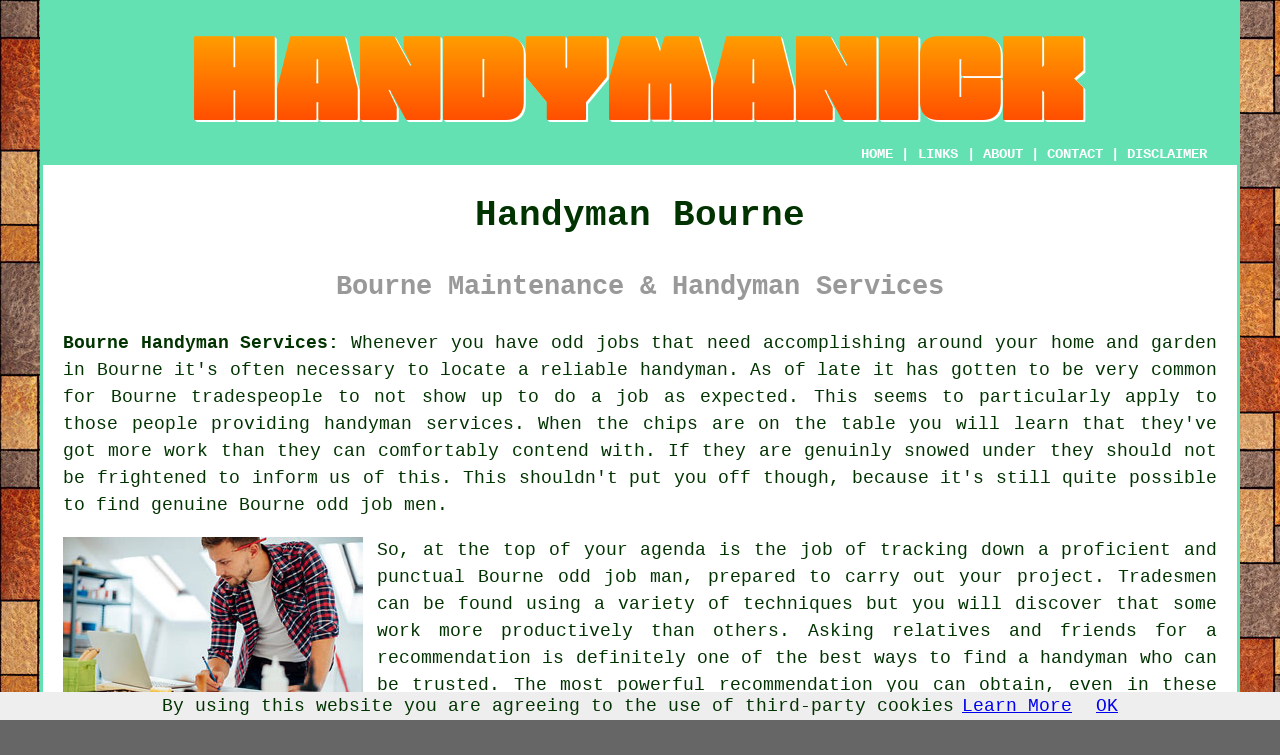

--- FILE ---
content_type: text/html
request_url: http://www.handymanick.uk/bourne.html
body_size: 7120
content:
<!doctype html>

<html lang="en">

<head>

<meta charset="utf-8">
  
<title>Bourne Handyman Services - Local Handyperson</title> <!-- end Handyman Bourne Lincolnshire title -->

<meta name="description" content="Handyman Bourne Lincolnshire - ✔️✔️✔️ For Quality - Need handyman services in Bourne, Lincolnshire? Visit our website." />

<meta name="keywords" content="handyman Bourne, odd job man, Bourne, handyman services" />

<link href="oneColFixCtrHdr.css" rel="stylesheet" type="text/css" />

<link rel="canonical" href="http://www.handymanick.uk/bourne.html" />

<meta name=viewport content="width=device-width, initial-scale=1">

<link rel="icon" type="image/x-icon" href="favicon.ico" />

</head>

<body class="oneColFixCtrHdr">

<script src="/cookiechoices.js"></script>
<script>
  document.addEventListener('DOMContentLoaded', function(event) {
    cookieChoices.showCookieConsentBar('By using this website you are agreeing to the use of third-party cookies',
      'OK', 'Learn More', 'privacy-policy.html');
  });
</script>

<div id="container">
  <div id="header">
  
      <div id="logo"><img src="images/handymanick-logo.png" alt="Handyman Bourne - Handymanick" title="Handyman Bourne" class="logo" /></div> <!-- end div logo -->
      
        <div class="navigation" id="navigation"><a href="http://www.handymanick.uk/">HOME</a> | <div class="dropdown"> <button class="dropbtn">LINKS</button> <div class="dropdown-content"><a href="bourne.html">Handyman Bourne</a> <a href="south-petherton.html">Home Services</a>
<a href="cobham.html">Handypeople</a>
<a href="bishop-auckland.html">Handyperson</a>
<a href="farnworth.html">Odd Job Man</a>
<a href="borrowash.html">Handyman Services</a>
<a href="wombwell.html">Home Maintenance</a>
<a href="maidenhead.html">Handypersons</a>
<a href="kinross.html">Home Services</a>
<a href="carluke.html">Handypersons</a>
<a href="livesey.html">Maintenance Man</a>
<a href="lerwick.html">Handyman Services</a>
<a href="barnoldswick.html">Odd Job Men</a>
<a href="paisley.html">Maintenance Man</a>
<a href="staplehurst.html">Handypersons</a>
<a href="denmead.html">Handypeople</a>
<a href="chalfont-st-peter.html">Handyman Services</a>
<a href="godalming.html">Handyperson</a>
<a href="newport-pagnell.html">Home Services</a>
<a href="tadworth.html">Odd Jobs</a>
<a href="altrincham.html">Handyman</a>
<a href="tynemouth.html">Home Maintenance</a>
<a href="ingatestone.html">Odd Job Men</a>
<a href="ballymena.html">Handyperson</a>
<a href="tadley.html">Odd Jobs</a>
<a href="haslingden.html">Handymen</a>
<a href="hassocks.html">Home Maintenance</a>
<a href="telscombe.html">Handyperson</a>
<a href="bollington.html">Odd Job Man</a>
<a href="aldridge.html">Handyman</a>
<a href="chorleywood.html">Handyman</a>
<a href="leven.html">Handyman</a>
<a href="harworth.html">Handypeople</a>
<a href="hanley.html">Handyman Services</a>
<a href="shepton-mallet.html">Handypeople</a>
<a href="houghton-le-spring.html">Odd Job Man</a>
<a href="bursledon.html">Handypeople</a>
<a href="motherwell.html">Odd Job Men</a>
<a href="storrington.html">Maintenance Man</a>
<a href="whitchurch.html">Odd Job Man</a>
<a href="borehamwood.html">Handypeople</a></div></div> | <a href="http://www.handymanick.uk/about.html" rel="nofollow">ABOUT</a> | <a href="http://www.handymanick.uk/contact.html" rel="nofollow">CONTACT</a> | <a href="http://www.handymanick.uk/disclaimer.html" target="_blank" rel="nofollow">DISCLAIMER</a></div>
  <!-- end #header --></div>
  <div id="mainContent">
  
    <h1 class="centretext">Handyman Bourne</h1>
	
    <h2 class="greytext">Bourne Maintenance &amp; Handyman Services</h2>
    
    <div id="article"><p><strong class="boldlink"><a href="http://www.handymanick.uk/">Bourne Handyman Services:</a></strong> Whenever you have odd jobs that need accomplishing around your home and garden in Bourne it's often necessary to locate a reliable <span class="blacklinks"><a href="market-rasen.html">handyman</a></span>. As of late it has gotten to be very common for Bourne <span class="blacklinks"><a href="barton-upon-humber.html">tradespeople</a></span> to not show up to do a job as expected. This seems to particularly apply to those people providing <span class="blacklinks"><a href="holbeach.html">handyman</a></span> services. When the chips are on the table you will learn that they've got more work <span class="blacklinks"><a href="bottesford.html">than they</a></span> can comfortably contend with. If they are genuinly snowed under they should not be frightened to inform us of this. This shouldn't put you off though, because it's still quite possible to find genuine Bourne <span class="blacklinks"><a href="penrith.html">odd job men</a></span>.</p>

<img src="images/trade-images/handyman.jpg" alt="Bourne Handyman (PE10)" title="Handyman Bourne Lincolnshire (PE10)" class="floatleft" />

<div id="paratwo"><p>So, at the top of your agenda is the job of tracking down a proficient and punctual Bourne <span class="blacklinks"><a href="waddington.html">odd job man</a></span>, prepared to carry out your project. <span class="blacklinks"><a href="market-rasen.html">Tradesmen</a></span> can be found using a variety of techniques but you will discover that some work more productively than others. Asking relatives and friends for a recommendation is definitely one of the best ways to find a <span class="blacklinks"><a href="louth.html">handyman</a></span> who can be trusted. The most powerful <span class="blacklinks"><a href="immingham.html">recommendation</a></span> you can obtain, even in these modern times, is word of mouth. </p></div> <!-- end paratwo -->

<div id="quote"><a href="contact.html" rel="nofollow"><img src="images/handyman-quote-form.jpg" alt="Bourne Handyman Quotes (01778)" title="Bourne Handyman Quotes (01778)" /></a></div>

<div id="parathree"><p>If you fail to find a handyman by harrassing friends or relatives, the Quotatis or Rated People website is definately worth a shot. This respected website will help you to find an experienced <span class="blacklinks"><a href="cleethorpes.html">tradesman</a></span>.  <span class="blacklinks"><a href="waltham.html">Rated People</a></span> will not only help you to find handymen, but any building related tradesman you can imagine.  To be put in touch with a variety of local tradespeople you just have to fill out the <span class="blacklinks"><a href="stamford.html">form</a></span> that's provided. Pick the ideal Bourne handyman by checking out all the client reviews and testimonials. </p></div> <!-- end parathree -->

<img src="images/trade-images/odd-job-man-near.jpg" alt="Bourne Odd Job Man" title="Odd Job Man Bourne (PE10)" class="floatleft" />

<div id="parafour"><p>Before booking in a <span class="blacklinks"><a href="barton-upon-humber.html">handyman</a></span> you ought to make sure that he or she is confident doing the sort of work that's involved. Don't assume that all <span class="blacklinks"><a href="broughton.html">handymen in Bourne</a></span> will take on every task that you chuck their way. When you think about it, do you really want an odd job man doing electrical or plumbing related <span class="blacklinks"><a href="pinchbeck.html">work</a></span> on your property? When work such as this is called for it's possibly better to call in a <span class="blacklinks"><a href="ruskington.html">specialist tradesman</a></span>. </p></div> <!-- end parafour -->

<div id="parafive"><p>Once you have eventually stumbled upon a handyman in <span class="blacklinks"><a href="boston.html">Bourne</a></span> that you're satisfied with, tell everyone about them. Tradesmen who are trustworthy don't grow on trees, so give something back by offering a little <span class="blacklinks"><a href="grantham.html">free</a></span> promotion. Where feasible, this can be achieved by perhaps placing some favourable <span class="blacklinks"><a href="burgh-le-marsh.html">feedback online</a></span>, and also by making certain that acquaintances and friends have their number. </p></div> <!-- end parafive -->

<div id="parasix"></div> <!-- end parasix -->

<div id="paraseven"></div> <!-- end paraseven -->

<div id="paraeight"></div> <!-- end paraeight -->

<div id="smallquote"><a href="contact.html" rel="nofollow"><img src="images/click-for-a-quote.png" alt="Click For a Handyman in Bourne (PE10)" title="Click For a Handyman in Bourne (PE10)" /></a></div> <!-- end div small quote -->

<div id="villages"><p><span class="blacklinks"><a href="bebington.html" title="Handyman work">Handyman work</a></span> can be done in <a href="https://en.wikipedia.org/wiki/Bourne,_Lincolnshire" target="_blank">Bourne</a> and also in nearby places like: Thurlby, Morton, Dyke, West Pinchbeck, Deeping St Nicholas, Rippingale, Eastgate, Haconby, Hanthorpe, Carlby, Kirkby Underwood, Edenham, Langtoft, Swinstead, Pode Hole, Little Bytham, Baston, and in these postcodes PE10 9BJ, PE10 0DH, PE10 9BD, PE10 0WH, PE10 0FW, PE10 0DQ, PE10 9BL, PE10 9EA, PE10 0LF, and PE10 0WX. Local Bourne <span class="blacklinks"><a href="cannock.html" title="handyman services">handyman services</a></span> will most likely have the postcode PE10 and the phone code 01778. Checking this will guarantee that you are accessing a locally based <span class="blacklinks"><a href="bloxwich.html" title="handyman">handyman</a></span>. Bourne home and business owners can utilise these and many other handyman related services.</p></div> <!-- end div villages -->


<div id="OPTIONALFOUR"></div> <!-- end div optional four -->

<div id="OPTIONALTHREE"><h3>Grab Rail Installation Bourne</h3><p>Installing grab rails is a straightforward yet essential task for anyone who needs additional support around the house. Whether it's for safety in the bathroom, by the stairs, or along the hallway, grab rails provide stability and peace of mind, making it easier to navigate these areas. A professional handyman can help identify the best places to install the rails, ensuring they're securely fitted and set at the ideal height for comfortable and reliable use. With professional installation, you know the rails are firmly anchored, reducing the chance of accidents. This is a simple, practical way to make your Bourne home safer, helping everyone feel more confident moving around. (Tags: Grab Rail Installation in Bourne)</p></div> <!-- end div optional three -->

<div id="OPTIONALTWO"><h3>Fencing Installation &amp; Repairs Bourne</h3><img src="images/trade-images/fencing-installation.jpg" alt="Fencing Installation Bourne Lincolnshire" title="Fencing Installation Bourne Lincolnshire" class="floatleft" /><p>When you need fencing to be either installed or repaired on your property in Bourne, you have a choice of people who you can call on to complete this work. You'll want the process to be done correctly, but at the same time you do not want to be paying a high price for a job that's not excessively difficult. So, for all your garden fencing work in Bourne, who is the best tradesperson to call on? Basically, you have a choice between a gardener, a handyman, a carpenter or a fencing contractor. There is naturally an alternative option, and that is to tackle the fencing work on your own, which is okay if you're proficient at DIY, however lots of property owners in Bourne aren't.</p><p>A local Bourne handyman would be an outstanding choice for installing or replacing garden fencing, as most odd job men are acquainted with this sort of work and will come armed with all the skills and experience required. Given that handymen typically don't charge as much as carpenters for example, this is also a good choice from a cost point of view. Your local Bourne handyman will be able to help whether your job entails trellis fencing, chain link fencing, metal fencing, fence panel replacements, concrete fence posts, wire fencing or wooden fencing.</p></div> <!-- end div optional two -->

<div id="OPTIONAL"></div> <!-- end div optional -->


<div id="OPTIONALFIVE"></div> <!-- end div optional five -->

<div id="OPTIONALSIX"></div> <!-- end div optional six -->

<div id="OPTIONALSEVEN"></div> <!-- end div optional seven -->

<div id="OPTIONALEIGHT"></div> <!-- end div optional eight -->

<div id="OPTIONALNINE"></div> <!-- end div optional nine -->

<div id="OPTIONALTEN"></div> <!-- end div optional ten -->

<div id="OPTIONALELEVEN"></div> <!-- end div optional eleven -->

<div id="OPTIONALTWELVE"></div> <!-- end div optional twelve -->

<div id="temp"><h3>Deck Repairs Bourne</h3><p>In order to maintain the appearance and safety of your outside area in Bourne, it's crucial to undertake deck repairs. Particularly in wetter climates, common problems comprise of decay or rot, fading or discolouration, and broken or loose boards. Prompt repairs can prevent minor issues from escalating into major problems, potentially saving time and cash in the long run. The ideal solution would be to hire a local handyman who has the requisite know-how and tools. They have the ability to evaluate the situation, address immediate concerns and provide guidance on maintaining the decking to extend its lifespan and keep it looking its best.</p><img src="images/trade-images/decking-repairs.jpg" alt="Decking Repairs Bourne" title="Decking Repairs Bourne" class="floatright" /><p>Decking repairs are most often needed when wood deteriorates. Exposure to moisture, sunlight and rain can cause timber to rot, warp and crack over time. Left unaddressed, these concerns may weaken the structural strength of the decking and pose safety threats. Requiring attention, rotted or damaged boards must be promptly replaced to prevent further degradation and safeguard the safety of deck users.</p><p>Moreover, accidents can be caused by tripping hazards, such as loose or protruding nails, fasteners or screws. To maintain the safety of the decking and prevent injury, these should be addressed straight away. Maintaining a <span class="blacklinks"><a href="long-ashton.html" title="deck">deck</a></span> involves the vital task of regularly examining and tightening up fasteners. (11223 - Deck Repairs Bourne)</p></div> <!-- end div temp -->

<div id="FOOTPRINT"></div> <!-- end div footprint -->


<div id="tasks"><h3>Handyman Tasks Bourne</h3><img src="images/trade-images/handyman-tasks.jpg" alt="Handyman Tasks Bourne" title="Handyman Tasks Bourne" class="floatleft" /><p>Bourne <span class="blacklinks"><a href="brightlingsea.html" title="odd job men">odd job men</a></span> can normally help with window locks, flooring repairs, mirror hanging, shower screen installations, garden maintenance, studding, clothes pulleys, shed installation, wallpapering, CCTV installation, window repairs, pipework boxing, loft ladders, deck construction in Bourne, laminate flooring installation in Bourne, roof repairs, wall insulation, cable trunking, waste removal, toilet seat replacement, <span class="blacklinks"><a href="haslemere.html" title="gardening odd jobs">gardening odd jobs</a></span>, ceiling fans, baby gateinstallation, felt roofing, <span class="blacklinks"><a href="hoyland.html" title="household maintenance">household maintenance</a></span>, drain unclogging, door closer installation, picture hanging, brick repointing, patio laying and other <span class="blacklinks"><a href="thrapston.html" title="handyman services">handyman services</a></span> in Bourne. Listed are just a handful of the duties that can be undertaken by <span class="blacklinks"><a href="carnoustie.html" title="a local handyman">a local handyman</a></span>. Bourne professionals will keep you informed about their whole range of handyman services.</p></div> <!-- end div tasks -->

<div id="projects"></div> <!-- end div projects -->

<div id="addedstuff"></div> <!-- end div addedstuff -->

<div id="questions"></div> <!-- end div questions -->

<div id="search"></div> <!-- end div search -->


<div id="extraquote"><a href="contact.html" rel="nofollow"><img src="images/click-for-handyman4.png" alt="Click For Handyman Quotes in Bourne (T01778)" title="Click For Handyman Quotes in Bourne (01778)" /></a></div> <!-- end div extra quote -->

<div id="placesnear"><h3>Handyman Services Near Bourne</h3><p>Also <span class="blacklinks"><a href="bristol.html">find</a></span>: Pode Hole handyman services, Kirkby Underwood handyman services, Haconby handyman services, Edenham handyman services, Rippingale handyman services, Eastgate handyman services, Morton handyman services, Dyke handyman services, Langtoft handyman services, Carlby handyman services, Baston handyman services, Thurlby handyman services, West Pinchbeck handyman services, Swinstead handyman services, Little Bytham handyman services, Deeping St Nicholas handyman services, Hanthorpe handyman services and more. All these places are served by <span class="blacklinks"><a href="crowthorne.html" title="a local handyman service">a local handyman service</a></span>. Bourne householders can get <span class="blacklinks"><a href="galleywood.html" title="handyman">handyman</a></span> quotes by clicking <a href="contact.html" rel="nofollow">here</a></p></div> <!-- end div places near -->

<div id="unordered"><h2><strong class="boldlink"><a href="bourne.html">Handyman Services Bourne</a></strong></h2>

	<div id="bark">
	<div id="quotetext"><strong>Find a Handyman in Bourne Here</strong></div>
<div id="ratedpeople"><a href="contact.html" rel="nofollow"><img src="images/handyman-quotes.jpg" alt="Handyman Services in Bourne Lincolnshire (01778)" title="Handyman Services in Bourne Lincolnshire (01778)" /></a></div>
	</div>
	
	<ul>
		<li>Bourne Building Repairs</li>
<li>Bourne Garden Clearances</li>
<li>Bourne Home Maintenance</li>
<li>Bourne Home Improvements</li>
<li>Bourne Office Repairs</li>
<li>Bourne Odd Jobs</li>
<li>Bourne Sink Unblocking</li>
<li>Bourne Painting/Decorating</li>
<li>Bourne Landlord Services</li>
<li>Bourne Home Refurbishments</li>
<li>Bourne Home Remodeling</li>
<li>Bourne Building Maintenance</li>
<li>Bourne Handyman Services</li>
<li>Bourne House Repairs</li>
	</ul></div> <!-- end div unordered -->
	

<div id="streets"></div> <!-- end div streets -->

<div id="otherskills"></div> <!-- end div other skills -->	
	

<!-- start div gallery -->

<div class="gallery">
  <div class="column">
    <img src="images/trade-images/handyman-oddjobman.jpg" alt="Handyman Bourne (01778)" title="Handyman Bourne (01778)" style="width:100%">
  Handyman Bourne</div>
  <div class="column">
    <img src="images/trade-images/odd-job-man-near.jpg" alt="Odd Job Man Near Me Bourne" title="Odd Job Man Near Me Bourne" style="width:100%">
  Odd Job Man Near Bourne</div>
  <div class="column">
    <img src="images/trade-images/handyman-services-uk.jpg" alt="Handyman Services Bourne UK (PE10)" title="Handyman Services Bourne UK (PE10)" style="width:100%">
  Handyman Services Bourne</div>
</div>

<!-- end div gallery -->


<div id="info"><p>If you need local Bourne info check <a href="https://bourne.parish.lincolnshire.gov.uk/" target="_blank">here</a></p></div> <!-- end div info -->

<div id="maintowns"><p>More: <a href="horsham.html">Home Maintenance</a>, <a href="woolston.html">Property Maintenance</a>, <a href="viewpark.html">Handypersons</a>, <a href="addlestone.html">Handypersons</a>, <a href="selsey.html">Odd Jobs</a>, <a href="rawmarsh.html">Handypersons</a>, <a href="ilfracombe.html">Handyperson</a>, <a href="burntwood.html">Handypersons</a>, <a href="ware.html">Property Maintenance</a>, <a href="perth.html">Maintenance Man</a>, <a href="wem.html">Handyman</a>, <a href="ormskirk.html">Home Maintenance</a>, <a href="ardrossan.html">Handyman Services</a>, <a href="acle.html">Property Maintenance</a>, <a href="knaresborough.html">Handymen</a>, <a href="sunbury-on-thames.html">Handyperson</a>, <a href="bletchley.html">Odd Job Men</a>, <a href="letchworth.html">Handyperson</a>, <a href="runcorn.html">Maintenance Man</a>, <a href="newport-pagnell.html">Odd Job Men</a>, <a href="knottingley.html">Property Maintenance</a>, <a href="hurstpierpoint.html">Odd Jobs</a>, <a href="oundle.html">Handyman Services</a>, <a href="bicester.html">Handyman Services</a>, <a href="knottingley.html">Handyperson</a>, <a href="smethwick.html">Handypeople</a>, <a href="horndean.html">Cheap Handyman</a>, <a href="denny.html">Maintenance Man</a>, <a href="whitburn.html">Home Services</a>, <a href="rainworth.html">Home Maintenance</a>.</p></div> <!-- end div maintowns -->

<div id="OPTIONALJOBS"><p><strong>Handyman Jobs Bourne:</strong> Find Bourne handyman jobs here: <a href="https://www.indeed.co.uk/Handyman-jobs-in-Bourne" target="_blank" rel="nofollow">Bourne Handyman Jobs</a></p></div> <!-- end div optionaljobs -->


<div id="postcode"><p>Handyman services in PE10 area, (dialling code 01778).</p></div> <!-- end div postcode -->

<p><a href="http://www.handymanick.uk/bourne.html" target="_top">TOP - Handyman Bourne</a></p>

	<div id="keywords"><p>Home Maintenance Bourne - Home Repairs Bourne - Handyman Bourne - General Handyman Bourne - Handylady Bourne - Local Handyman Bourne - Odd Job Man Bourne - Handyman Near Me - Odd Job Men Bourne</p></div> <!-- end div keywords --></div> <!-- end Handyman Bourne (01778) article -->

<h3 class="centretext"><a href="http://www.handymanick.uk/">HOME - HANDYMAN UK</a></h3>

	<div id="date"><p>(This handyman Bourne page was revised and updated on 12-11-2024)</p></div> <!-- end div date -->

	<!-- end #mainContent --></div>
  <div id="footer">
  <div class="floatleft" id="sitemap"><p><a href="http://www.handymanick.uk/ror.xml" target="_blank">Sitemap</a> - <a href="new-pages.html">New Pages</a> - <a href="updated-pages.html">Updated Pages</a></p></div>
  <div class="floatright" id="privacy"><p><a href="http://www.handymanick.uk/privacy-policy.html" target="_blank" rel="nofollow">Privacy</a></p></div>
<p>&nbsp;</p>
	<div id="footerad"><a href="contact.html" rel="nofollow"><img src="images/click-for-handyman.png" alt="HANDYMAN BOURNE QUOTES (PE10)" title="HANDYMAN BOURNE QUOTES (PE10)" /></a></div> <!-- end div footerad -->
    <p>&copy; Handymanick 2024 - Handyman Bourne (PE10)</p>
    <br />
  <!-- end #footer --> <!-- end Handyman Bourne PE10 title --></div>
<!-- end #container --></div>

<!-- Go to www.addthis.com/dashboard to customize your tools -->
<script type="text/javascript" src="//s7.addthis.com/js/300/addthis_widget.js#pubid=ra-5a392c3fb4a60a42"></script>

</body>

</html>


--- FILE ---
content_type: text/css
request_url: http://www.handymanick.uk/oneColFixCtrHdr.css
body_size: 1810
content:
@charset "utf-8";body{margin:0;padding:0;text-align:center;color:#030;background-color:#666;background-image:url(images/handyman-background.jpg);font-family:"Courier New",Courier,monospace;font-size:18px}.oneColFixCtrHdr #container{max-width:1200px;background:#fff;border:3px solid #63e1b3;text-align:justify;margin-top:0;margin-right:auto;margin-bottom:0;margin-left:auto;line-height:1.5}.oneColFixCtrHdr #header{padding-top:0;padding-right:15px;padding-bottom:0;padding-left:15px;background-color:#63e1b3}.oneColFixCtrHdr #header h1{margin:0;padding:10px 0}.oneColFixCtrHdr #mainContent{padding:0 20px;background:#fff}.oneColFixCtrHdr #footer{padding:0 10px;background-color:#63e1b3;font-size:12px}.oneColFixCtrHdr #footer p{margin:0;padding:10px 0}.floatleft{float:left;margin-right:14px}.floatright{float:right;margin-left:14px}.centretext{text-align:center}.greendottedborder{border:3px double;color:#63e1b3}.redlink{color:#63e1b3;text-decoration:none}.redlink A:link{color:#63e1b3;text-decoration:none}.redlink A:visited{color:#e84c3d;text-decoration:none}.redlink A:hover{color:#c00;text-decoration:underline}.blacklinks{color:#030;text-decoration:none}.blacklinks A:link{color:#030;text-decoration:none;font-weight:400}.blacklinks A:visited{color:#030;text-decoration:none}.blacklinks A:hover{color:#c00;text-decoration:underline}.redborder{border:1px solid red}.disclaimer{font-size:10px;color:#e84c3d}.navigation{font-weight:700;font-size:14px;color:#fff;background-color:#63e1b3;text-align:right;position:relative;vertical-align:middle;padding-right:15px;padding-bottom:none;text-decoration:none}.navigation A:link{color:#fff;text-decoration:none}.navigation A:visited{color:#fff;text-decoration:none}.navigation A:hover{color:#000;text-decoration:none}.toppadding14{padding-top:14px}.logo{padding:3px}.barkgreen{color:#4f7aa0}.underline{text-decoration:underline;color:#00f}.boldlink a:link{color:#030;text-decoration:none}.boldlink a:visited{color:#030;text-decoration:none}img{width:auto;max-width:100%;height:auto;border:none}ul{padding-top:1px;padding-bottom:1px}ol li{padding-bottom:10px}ol li::marker{font-weight:700}#googlead{width:336px;height:auto;float:right;padding-left:14px}#extragoogle{width:336px;height:auto;float:right;padding-left:14px}#quote{max-width:300px;float:right;padding-left:14px}#quotetwo{max-width:300px;float:right;padding-left:14px}#bark{float:right;max-width:300px;border:3px double;color:#63e1b3;margin-left:15px}#ratedpeople{height:237px;float:left;position:inherit;border:3px double;background-color:#63e1b3}#quotetext{height:50px;width:auto;text-align:center;font-weight:700;color:#fff;padding-bottom:30px;padding-left:10px;padding-right:10px;background-color:#63e1b3}#footerad{margin:auto;text-align:center;padding-top:5px;padding-bottom:15px}#keywords{text-align:center;font-size:12px;color:#63e1b3}#logo{text-align:center;padding-top:30px;padding-bottom:10px}#smallquote{text-align:center}#extraquote{text-align:center}#thirdquote{text-align:center}#towns{font-size:10px;color:#369}#unordered{font-weight:700}#disorderedone{font-weight:700;color:#ff748c;padding:3px;background-color:#6ff;margin-bottom:10px;border:1px solid #000;padding-right:12px}#disorderedone h3{padding-left:25px}#disorderedtwo{font-weight:700;padding:3px;background-color:#ff748c;color:#6ff;margin-bottom:10px;border:1px solid #000}#disorderedtwo h3{padding-left:25px}#youtube{float:right;margin-left:14px}#local{color:#000;margin-left:5px;margin-right:5px;padding:3px;background-color:#e9e9e9;margin-bottom:10px}#local h3{padding-left:10px}#local p{padding-left:10px;padding-right:10px}#business{color:red}my-email::after{content:attr(data-domain)}my-email::before{content:attr(data-user)}*{box-sizing:border-box}.column{float:left;width:33.33%;padding:5px;font-size:12px;font-weight:700;text-align:center}.gallery::after{content:"";clear:both;display:table}.dropbtn{background-color:#63e1b3;color:#fff;padding:1px;font-size:14px;font-weight:700;border:none;font-family:"Courier New",Courier,monospace}.dropdown{position:relative;display:inline-block}.dropdown-content{display:none;position:absolute;background-color:#090;min-width:200px;max-height:500px;overflow:auto;box-shadow:0 8px 16px 0 rgba(0,0,0,.2);z-index:1}.dropdown-content a{color:#000;padding:12px 16px;text-decoration:none;display:block}.dropdown-content a:hover{background-color:#ddd}.dropdown:hover .dropdown-content{display:block}.dropdown:hover .dropbtn{background-color:#3e8e41}.smallertext{font-size:12px}.redtext{color:red;text-align:center}.greytext{text-align:center;color:#999}hr{width:40%;color:#ccc}#prosone{font-weight:700;color:#090;padding-left:20px}#consone{font-weight:700;color:red;padding-left:20px}#prostwo{font-weight:700;color:#090;padding-left:20px}#constwo{font-weight:700;color:red;padding-left:20px}#prosthree{font-weight:700;color:#090;padding-left:20px}#consthree{font-weight:700;color:red;padding-left:20px}#prosfour{font-weight:700;color:#090;padding-left:20px}#consfour{font-weight:700;color:red;padding-left:20px}#prosfive{font-weight:700;color:#090;padding-left:20px}#consfive{font-weight:700;color:red;padding-left:20px}#quotatiscontact{background-color:#63e1b3;width:100%}#thankyou{color:red;text-align:center}.thankyou{color:red;text-align:center}#youtube{width:320px;height:240px}#tags{color:#c9c9c9;text-align:center}#wordcloud{width:400px;float:right;margin-left:18px;font-weight:700}.fontforty{font-size:40px;color:#6cf}.fontthirtyeight{font-size:38px;color:#0f0}.fontthirtysix{font-size:36px;color:#090}.fontthirtyfour{font-size:34px;color:#69f}.fontthirtytwo{font-size:32px;color:#fc9}.fontthirty{font-size:30px;color:#03f}.fonttwentyeight{font-size:28px;color:#f93}.fonttwentysix{font-size:26px;color:red}.fonttwentyfour{font-size:24px;color:#f0f}.fonttwentytwo{font-size:22px;color:#ff0}.fonttwenty{font-size:20px;color:#930}#barkwidget{width:80%;margin-left:10%}#version{font-size:14px;color:#999}#date{font-size:11px;text-align:right}.tags{color:#999;}@media only screen and (max-width:480px){h1{font-size:18px}h2{font-size:14px}h3{font-size:12px}p{font-size:11px}ol{font-size:11px}ul{font-size:11px}.dropbtn{font-size:8px}body{background-image:none;background-color:#63e1b3}.oneColFixCtrHdr #container{width:98%}.navigation{font-size:8px;padding-right:1px}#googlead{width:250px}#extragoogle{width:250px}#quotetext{font-size:16px}#ratedpeople{height:210px}#quotatiscontact{width:100%}#quote{width:100%}#youtube{width:100%;height:200px}#wordcloud{width:100%}#barkwidget{width:100%;margin-left:1px}#maintowns{display:none}}.Responsive300x250{width:250px;height:250px}@media(min-width:500px){.Responsive300x250{width:300px;height:250px}}@media(min-width:800px){.Responsive300x250{width:336px;height:280px}}